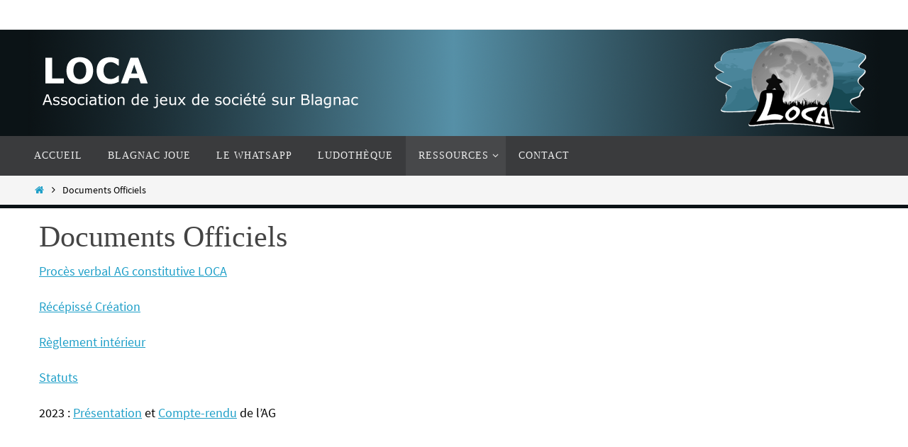

--- FILE ---
content_type: text/css
request_url: https://loca-jeux.fr/wordpress/wp-content/themes/LOCA/style.css?ver=1.6.4
body_size: 83
content:
/*
Theme Name: LOCA
Template: nirvana
Author: Agazirce
Author URI: http://loca.toile-libre.org/wordpress/
Description: Premier theme WordPress pour LOCA.
Version: 0.1
*/
@import url("../nirvana/style.css");